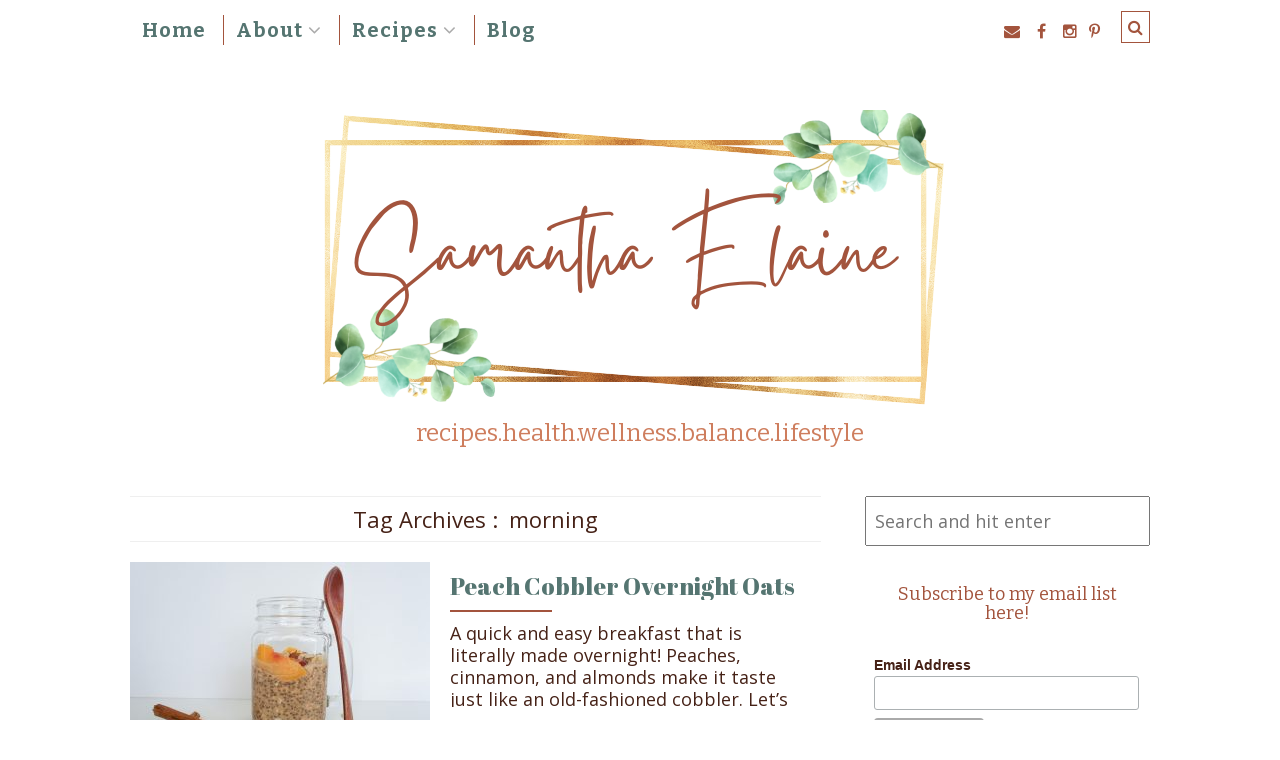

--- FILE ---
content_type: text/html; charset=UTF-8
request_url: http://samanthaelaine.net/tag/morning/
body_size: 7717
content:
<!DOCTYPE html>
<html lang="en-US" xmlns="http://www.w3.org/1999/xhtml">
	<head>
	




    <meta name="viewport" content="width=device-width, initial-scale=1" />
    <meta http-equiv="Content-Type" content="text/html; charset=UTF-8" />
	<link rel="profile" href="http://gmpg.org/xfn/11" />
	<link rel="pingback" href="http://samanthaelaine.net/xmlrpc.php" />
	<title>morning &#8211; Samantha Elaine</title>
<meta name='robots' content='max-image-preview:large' />
<link rel='dns-prefetch' href='//fonts.googleapis.com' />
<link rel='dns-prefetch' href='//s.w.org' />
<link rel="alternate" type="application/rss+xml" title="Samantha Elaine &raquo; Feed" href="http://samanthaelaine.net/feed/" />
<link rel="alternate" type="application/rss+xml" title="Samantha Elaine &raquo; Comments Feed" href="http://samanthaelaine.net/comments/feed/" />
<link rel="alternate" type="application/rss+xml" title="Samantha Elaine &raquo; morning Tag Feed" href="http://samanthaelaine.net/tag/morning/feed/" />
		<script type="text/javascript">
			window._wpemojiSettings = {"baseUrl":"https:\/\/s.w.org\/images\/core\/emoji\/13.1.0\/72x72\/","ext":".png","svgUrl":"https:\/\/s.w.org\/images\/core\/emoji\/13.1.0\/svg\/","svgExt":".svg","source":{"concatemoji":"http:\/\/samanthaelaine.net\/wp-includes\/js\/wp-emoji-release.min.js?ver=5.8.12"}};
			!function(e,a,t){var n,r,o,i=a.createElement("canvas"),p=i.getContext&&i.getContext("2d");function s(e,t){var a=String.fromCharCode;p.clearRect(0,0,i.width,i.height),p.fillText(a.apply(this,e),0,0);e=i.toDataURL();return p.clearRect(0,0,i.width,i.height),p.fillText(a.apply(this,t),0,0),e===i.toDataURL()}function c(e){var t=a.createElement("script");t.src=e,t.defer=t.type="text/javascript",a.getElementsByTagName("head")[0].appendChild(t)}for(o=Array("flag","emoji"),t.supports={everything:!0,everythingExceptFlag:!0},r=0;r<o.length;r++)t.supports[o[r]]=function(e){if(!p||!p.fillText)return!1;switch(p.textBaseline="top",p.font="600 32px Arial",e){case"flag":return s([127987,65039,8205,9895,65039],[127987,65039,8203,9895,65039])?!1:!s([55356,56826,55356,56819],[55356,56826,8203,55356,56819])&&!s([55356,57332,56128,56423,56128,56418,56128,56421,56128,56430,56128,56423,56128,56447],[55356,57332,8203,56128,56423,8203,56128,56418,8203,56128,56421,8203,56128,56430,8203,56128,56423,8203,56128,56447]);case"emoji":return!s([10084,65039,8205,55357,56613],[10084,65039,8203,55357,56613])}return!1}(o[r]),t.supports.everything=t.supports.everything&&t.supports[o[r]],"flag"!==o[r]&&(t.supports.everythingExceptFlag=t.supports.everythingExceptFlag&&t.supports[o[r]]);t.supports.everythingExceptFlag=t.supports.everythingExceptFlag&&!t.supports.flag,t.DOMReady=!1,t.readyCallback=function(){t.DOMReady=!0},t.supports.everything||(n=function(){t.readyCallback()},a.addEventListener?(a.addEventListener("DOMContentLoaded",n,!1),e.addEventListener("load",n,!1)):(e.attachEvent("onload",n),a.attachEvent("onreadystatechange",function(){"complete"===a.readyState&&t.readyCallback()})),(n=t.source||{}).concatemoji?c(n.concatemoji):n.wpemoji&&n.twemoji&&(c(n.twemoji),c(n.wpemoji)))}(window,document,window._wpemojiSettings);
		</script>
		<style type="text/css">
img.wp-smiley,
img.emoji {
	display: inline !important;
	border: none !important;
	box-shadow: none !important;
	height: 1em !important;
	width: 1em !important;
	margin: 0 .07em !important;
	vertical-align: -0.1em !important;
	background: none !important;
	padding: 0 !important;
}
</style>
	<link rel='stylesheet' id='wp-block-library-css'  href='http://samanthaelaine.net/wp-includes/css/dist/block-library/style.min.css?ver=5.8.12' type='text/css' media='all' />
<link rel='stylesheet' id='cleanblogg_library-css'  href='http://samanthaelaine.net/wp-content/themes/cleanblog-pro/css/library.css?ver=5.8.12' type='text/css' media='all' />
<link rel='stylesheet' id='cleanblogg_css-css'  href='http://samanthaelaine.net/wp-content/themes/cleanblog-pro/style.css?ver=5.8.12' type='text/css' media='all' />
<style id='cleanblogg_css-inline-css' type='text/css'>

     .cb-logo .cb-site-title a{
		display:inline-block;
		}
	.cb-header .cb-logo{
		margin-top:50px;
		margin-bottom:50px;
		}
	.container-fluid {
		max-width: 1050px;
		}
	.cb-logo .cb-site-title a img{ 
	width:1050px!important;
	display: inline-block; 
	}
	.cb-header .cb-top-bar, .cb-header .cb-nav ul li ul.sub-menu li {
    background-color: #ffffff;
	}
	.cb-header .cb-nav ul li a:hover{
	color: #557571;
	}
	.cb-header .cb-nav > ul > li, .cb-header .cb-nav ul li ul.sub-menu li{
    border-color:#a3543d;
	}
	.cb-header .cb-top-social a i,.cb-header .cb-top-search-btn{
    color: #a3543d;
	}

	.cb-header .cb-top-search-btn{
	border-color:#a3543d;	
	}
	.cb-header .cb-top-social a i:hover, .cb-header .cb-top-search-btn:hover{
	color:#ce7d5d;
	}
	.cb-header .cb-top-search-btn:hover{
	border-color:#ce7d5d;	
		}
	.cb-header .cb-logo .cb-site-title a {
    color: #484848;
	}
	.cb-header .cb-logo .cb-tagline{
	color: #ce7d5d;	
		}
	#cb-footer .cb-footer-widgets {
    background-color: #ffffff;
	}
	#cb-footer, #cb-footer .widget-post-content {
    color: #462217;
	}
	#cb-footer .cb-socket {
    background-color: #ffffff;
	}
	#cb-footer .cb-footer-bottom p {
    color: #ce7d5d;
	}
	body {
    color: #462217;
	font-family:'Open Sans', sans-serif;
	font-size: 18px;
	line-height: 30px;
	}
	.cb-post-content a:link,.cb-post-content  a:visited {
    color: #a3543d;
	}
	.cb-post-content a:hover,.cb-post-content a:active,.cb-post-content a:focus {
    color: #ce7d5d;
	}
	.cb-slider .cb-slider-inner a.cb-more:hover, #sidebar .widget.null-instagram-feed .clear a:hover, .cb-post-cat .post-categories li,.widget h4.widget-title,.cb-main .cb-next-pre .cb-next-pre-icon {
	background-color:#ffffff;	
		}
	a:link, a:visited, .widget h4.widget-title, #cb-footer .cb-footer-bottom .cb-footer-social a i, #cb-footer .widget-title, .cb-comment-list li .author, .widget .widget-nav-tabs li.active a, .wpcf7-form span.wpcf7-not-valid-tip{
	color:#a3543d;	
		}
		a:hover,a:active,a:focus  {
	color:#ce7d5d;	
		}
		.wpcf7-form div.wpcf7-mail-sent-ok{
	border-color:#ce7d5d;
			}
	.cb-post-header hr, .cb-article-list a.cb-more, #cb-footer .widget-title hr, .cb-comments #respond small #cancel-comment-reply-link, .cb-comment	.reply a:hover, .cb-comments #respond small #cancel-comment-reply-link:hover, .widget .widget-nav-tabs li, .wpcf7-form .wpcf7-not-valid,.wpcf7-form div.wpcf7-validation-errors, .cb-article-list .cb-list-content hr, .cb-single .cb-post-tags a{
	border-color:#a3543d;	
		}
	.widget .widget-nav-tabs li, .cb-comment .reply a:hover, .cb-comments #respond small #cancel-comment-reply-link:hover, .cb-slider .cb-slider-inner a.cb-more, #sidebar .widget.null-instagram-feed .clear a, #cb-footer .cb-footer-instagram .widget.null-instagram-feed .widget-title{
	background-color:#a3543d;	
		}
	hr{
		border-top: 1px solid #a3543d;
		}
	.cb-post-title a{
		color:#557571;
		}
	.cb-header .cb-nav ul li a{
	font-family: 'Bitter', serif;
	font-size: 20px;
	color: #557571;
	}
	.cb-header .cb-menu-toggle{
	color: #557571;	
		}
	.cb-header .cb-logo .cb-site-title a {
	font-family: 'Open Sans', sans-serif;
	font-size:50px;
	}
	.cb-header .cb-logo .cb-tagline {
	font-family: 'Bitter', serif;
	font-size: 24px;
	}
	.cb-post-title a, .cb-post-title {
    font-family: 'Abril Fatface', cursive;
	}
	.widget-title{
	font-family: 'Bitter', serif;
	font-size:18px;	
		}
	.cb-grid .cb-grid-entry p,.cb-article-list .cb-list-entry p {
	line-height:22px;
		}
	.page .cb-post-title, .single-post .cb-post-title a{
	font-size:48px;	
		}
	.cb-grid .cb-post-title a, .cb-article-list .cb-post-title a{
	font-size:24px;	
		}	
	.cb-article-standard h2.cb-post-title a{
	font-size:24px;	
		}
		
	@media only screen and (max-width:992px){
	.cb-header .cb-nav > ul {
    background-color: #ffffff;
	}
	.cb-header .cb-nav ul.menu li {
    border-top: 1px solid #a3543d;
	}
	.cb-header .cb-nav ul.menu li ul.sub-menu li:first-child {
    border-top: 1px solid #a3543d;
	}
	.cb-header .cb-nav ul.menu > li:last-child {
    border-bottom: 1px solid #a3543d;
	}
		}
	
</style>
<link rel='stylesheet' id='bitter-css'  href='//fonts.googleapis.com/css?family=Bitter%3A400%2C400italic%2C700&#038;ver=5.8.12' type='text/css' media='all' />
<link rel='stylesheet' id='open_sans-css'  href='//fonts.googleapis.com/css?family=Open+Sans%3A400%2C300%2C600%2C400italic%2C700%2C800&#038;ver=5.8.12' type='text/css' media='all' />
<link rel='stylesheet' id='abril_fatface-css'  href='//fonts.googleapis.com/css?family=Abril+Fatface&#038;ver=5.8.12' type='text/css' media='all' />
<link rel='stylesheet' id='cleanblogg_responsive-css'  href='http://samanthaelaine.net/wp-content/themes/cleanblog-pro/css/responsive.css?ver=5.8.12' type='text/css' media='all' />
<script type='text/javascript' src='http://samanthaelaine.net/wp-includes/js/jquery/jquery.min.js?ver=3.6.0' id='jquery-core-js'></script>
<script type='text/javascript' src='http://samanthaelaine.net/wp-includes/js/jquery/jquery-migrate.min.js?ver=3.3.2' id='jquery-migrate-js'></script>
<script type='text/javascript' id='cleanblog-custom-js-js-extra'>
/* <![CDATA[ */
var cleanblogVars = {"slider_options":{"auto":true,"mode":"horizontal","speed":1000,"pause":5000}};
/* ]]> */
</script>
<script type='text/javascript' src='http://samanthaelaine.net/wp-content/themes/cleanblog-pro/js/custom.js?ver=120938200' id='cleanblog-custom-js-js'></script>
<link rel="https://api.w.org/" href="http://samanthaelaine.net/wp-json/" /><link rel="alternate" type="application/json" href="http://samanthaelaine.net/wp-json/wp/v2/tags/445" /><link rel="EditURI" type="application/rsd+xml" title="RSD" href="http://samanthaelaine.net/xmlrpc.php?rsd" />
<link rel="wlwmanifest" type="application/wlwmanifest+xml" href="http://samanthaelaine.net/wp-includes/wlwmanifest.xml" /> 
<meta name="generator" content="WordPress 5.8.12" />
<style type="text/css">
.tasty-recipes-rating-solid.tasty-recipes-clip-10{-webkit-clip-path:polygon(0 0,10% 0,10% 100%,0 100%);clip-path:polygon(0 0,10% 0,10% 100%,0 100%)}.tasty-recipes-rating-solid.tasty-recipes-clip-20{-webkit-clip-path:polygon(0 0,20% 0,20% 100%,0 100%);clip-path:polygon(0 0,20% 0,20% 100%,0 100%)}.tasty-recipes-rating-solid.tasty-recipes-clip-30{-webkit-clip-path:polygon(0 0,30% 0,30% 100%,0 100%);clip-path:polygon(0 0,30% 0,30% 100%,0 100%)}.tasty-recipes-rating-solid.tasty-recipes-clip-40{-webkit-clip-path:polygon(0 0,40% 0,40% 100%,0 100%);clip-path:polygon(0 0,40% 0,40% 100%,0 100%)}.tasty-recipes-rating-solid.tasty-recipes-clip-50{-webkit-clip-path:polygon(0 0,50% 0,50% 100%,0 100%);clip-path:polygon(0 0,50% 0,50% 100%,0 100%)}.tasty-recipes-rating-solid.tasty-recipes-clip-60{-webkit-clip-path:polygon(0 0,60% 0,60% 100%,0 100%);clip-path:polygon(0 0,60% 0,60% 100%,0 100%)}.tasty-recipes-rating-solid.tasty-recipes-clip-70{-webkit-clip-path:polygon(0 0,70% 0,70% 100%,0 100%);clip-path:polygon(0 0,70% 0,70% 100%,0 100%)}.tasty-recipes-rating-solid.tasty-recipes-clip-80{-webkit-clip-path:polygon(0 0,80% 0,80% 100%,0 100%);clip-path:polygon(0 0,80% 0,80% 100%,0 100%)}.tasty-recipes-rating-solid.tasty-recipes-clip-90{-webkit-clip-path:polygon(0 0,90% 0,90% 100%,0 100%);clip-path:polygon(0 0,90% 0,90% 100%,0 100%)}.tasty-recipes-rating-outline{display:inline-block;height:1em;width:1em}.tasty-recipes-rating-outline.tasty-recipes-clip-0 svg{fill:url(#tasty-recipes-clip-0)}.tasty-recipes-rating-outline.tasty-recipes-clip-10 svg{fill:url(#tasty-recipes-clip-10)}.tasty-recipes-rating-outline.tasty-recipes-clip-20 svg{fill:url(#tasty-recipes-clip-20)}.tasty-recipes-rating-outline.tasty-recipes-clip-30 svg{fill:url(#tasty-recipes-clip-30)}.tasty-recipes-rating-outline.tasty-recipes-clip-40 svg{fill:url(#tasty-recipes-clip-40)}.tasty-recipes-rating-outline.tasty-recipes-clip-50 svg{fill:url(#tasty-recipes-clip-50)}.tasty-recipes-rating-outline.tasty-recipes-clip-60 svg{fill:url(#tasty-recipes-clip-60)}.tasty-recipes-rating-outline.tasty-recipes-clip-70 svg{fill:url(#tasty-recipes-clip-70)}.tasty-recipes-rating-outline.tasty-recipes-clip-80 svg{fill:url(#tasty-recipes-clip-80)}.tasty-recipes-rating-outline.tasty-recipes-clip-90 svg{fill:url(#tasty-recipes-clip-90)}.tasty-recipes-rating-outline.tasty-recipes-clip-100 svg{fill:url(#tasty-recipes-clip-100)}.comment-content .tasty-recipes-rating-outline.tasty-recipes-clip-100 svg{fill:currentColor}.tasty-recipes-comment-form{border:none;margin:0;padding:0}.tasty-recipes-comment-form .tasty-recipes-ratings-buttons{direction:rtl;display:block;text-align:left;unicode-bidi:bidi-override}.tasty-recipes-comment-form .tasty-recipes-ratings-buttons>span{display:inline-block;position:relative;width:1.1em}.tasty-recipes-comment-form .tasty-recipes-ratings-buttons>span i{font-style:normal}.tasty-recipes-comment-form .tasty-recipes-ratings-buttons>span .unchecked{display:inline-block}.tasty-recipes-comment-form .tasty-recipes-ratings-buttons>span .checked{display:none}.tasty-recipes-comment-form .tasty-recipes-ratings-buttons>input:checked~span .unchecked{display:none}.tasty-recipes-comment-form .tasty-recipes-ratings-buttons>input:checked~span .checked{display:inline-block}@media only screen and (min-width:1024px){.tasty-recipes-comment-form .tasty-recipes-ratings-buttons:not(:hover)>input:checked~span .unchecked,.tasty-recipes-comment-form .tasty-recipes-ratings-buttons>:hover .unchecked,.tasty-recipes-comment-form .tasty-recipes-ratings-buttons>:hover~span .unchecked{display:none}.tasty-recipes-comment-form .tasty-recipes-ratings-buttons:not(:hover)>input:checked~span .checked,.tasty-recipes-comment-form .tasty-recipes-ratings-buttons>:hover .checked,.tasty-recipes-comment-form .tasty-recipes-ratings-buttons>:hover~span .checked{display:inline-block}}.tasty-recipes-comment-form .tasty-recipes-ratings-buttons>input{cursor:pointer;height:1.3em;margin-left:-1.4em;margin-right:0;opacity:0;position:relative;width:1.2em;z-index:2}

</style>
<link rel="icon" href="http://samanthaelaine.net/wp-content/uploads/2018/07/cropped-image-6-e1530638677839-32x32.png" sizes="32x32" />
<link rel="icon" href="http://samanthaelaine.net/wp-content/uploads/2018/07/cropped-image-6-e1530638677839-192x192.png" sizes="192x192" />
<link rel="apple-touch-icon" href="http://samanthaelaine.net/wp-content/uploads/2018/07/cropped-image-6-e1530638677839-180x180.png" />
<meta name="msapplication-TileImage" content="http://samanthaelaine.net/wp-content/uploads/2018/07/cropped-image-6-e1530638677839-270x270.png" />
	</head>
    	<body class="archive tag tag-morning tag-445" >
        <header class="cb-header">
            <div class="cb-top-bar">
                <div class="container-fluid">
                    <div class="cb-menu-toggle">
                    <i class="fa fa-bars"></i><i class="fa fa-times"></i>
                    </div>
					<nav class="cb-nav"><ul id="menu-menu-1" class="menu"><li id="menu-item-256" class="menu-item menu-item-type-custom menu-item-object-custom menu-item-home menu-item-256"><a href="http://samanthaelaine.net/">Home</a></li>
<li id="menu-item-257" class="menu-item menu-item-type-post_type menu-item-object-page menu-item-has-children menu-item-257"><a href="http://samanthaelaine.net/about-me/">About</a>
<ul class="sub-menu">
	<li id="menu-item-442" class="menu-item menu-item-type-post_type menu-item-object-page menu-item-442"><a href="http://samanthaelaine.net/contact/">Contact</a></li>
	<li id="menu-item-1807" class="menu-item menu-item-type-post_type menu-item-object-page menu-item-1807"><a href="http://samanthaelaine.net/disclaimer/">Disclaimer</a></li>
</ul>
</li>
<li id="menu-item-1036" class="menu-item menu-item-type-taxonomy menu-item-object-category menu-item-has-children menu-item-1036"><a href="http://samanthaelaine.net/category/recipes/">Recipes</a>
<ul class="sub-menu">
	<li id="menu-item-1056" class="menu-item menu-item-type-taxonomy menu-item-object-category menu-item-1056"><a href="http://samanthaelaine.net/category/recipes/breakfast/">Breakfast</a></li>
	<li id="menu-item-1062" class="menu-item menu-item-type-taxonomy menu-item-object-category menu-item-1062"><a href="http://samanthaelaine.net/category/recipes/soups-and-salads/">Soups and salads</a></li>
	<li id="menu-item-1044" class="menu-item menu-item-type-taxonomy menu-item-object-category menu-item-1044"><a href="http://samanthaelaine.net/category/recipes/entrees/">Dinner</a></li>
	<li id="menu-item-1799" class="menu-item menu-item-type-taxonomy menu-item-object-category menu-item-1799"><a href="http://samanthaelaine.net/category/recipes/slow-cooker/">Slow cooker</a></li>
	<li id="menu-item-1045" class="menu-item menu-item-type-taxonomy menu-item-object-category menu-item-1045"><a href="http://samanthaelaine.net/category/recipes/vegetarian/">Vegetarian</a></li>
	<li id="menu-item-1801" class="menu-item menu-item-type-taxonomy menu-item-object-category menu-item-1801"><a href="http://samanthaelaine.net/category/recipes/other-goodies/">Other goodies</a></li>
</ul>
</li>
<li id="menu-item-1041" class="menu-item menu-item-type-taxonomy menu-item-object-category menu-item-1041"><a href="http://samanthaelaine.net/category/lifestyle/">Blog</a></li>
</ul></nav>            		                        <div class="cb-top-search-btn">
                            <i class="fa fa-search"></i>
                        </div>
                        <div class="cb-top-search-form">
                            <form method="get" action="http://samanthaelaine.net/">
		<input type="text" placeholder="Search and hit enter" name="s" class="s" />
</form>                        </div> <!-- Header Social -->
						                        <div class="cb-top-social">
                        <a href="mailto:me@samanthaelaine.net" target="_blank"><i class="fa fa-envelope"></i>
</a> <a href="https://www.facebook.com/thesamanthaelaine/" target="_blank"><i class="fa fa-facebook"></i></a> <a href="https://www.instagram.com/thesamanthaelaine/" target="_blank"><i class="fa fa-instagram"></i></a><a href="https://www.pinterest.com/thesamanthaelaine/" target="_blank"><i class="fa fa-pinterest-p"></i></a>                        </div>
						 <!-- Header Social -->
            
				</div>
			</div><!-- top bar -->
    		<div class="cb-logo">
    		    		<h2 class="cb-site-title"><a href="http://samanthaelaine.net/"><img src="http://samanthaelaine.net/wp-content/uploads/2021/11/website-logo-1.png" alt="Samantha Elaine"></a></h2>
        	<h3 class="cb-tagline">recipes.health.wellness.balance.lifestyle</h3>
			    		</div>
		</header><!-- header -->
		<div class="cb-content cb-right">
	<div class="container-fluid">
    	<div class="row">
    		<div class="cb-main col-md-8">
				<div class="archive-title">
										<h1>
                		<span>Tag Archives : </span>
						morning                	</h1>     
									</div>
				<article id="post-1107" class="cb-article-list post-1107 post type-post status-publish format-standard has-post-thumbnail hentry category-breakfast category-recipes tag-antioxidants tag-breakfast tag-busy tag-clean-eating tag-easy tag-fast tag-gluten-free tag-healthy tag-morning tag-omegas tag-overnight-oats tag-quick">
    <div class="cb-list">
                <div class="cb-post-media">
        <a href="http://samanthaelaine.net/peach-cobbler-overnight-oats/" title="Peach Cobbler Overnight Oats">
           <img width="300" height="220" src="http://samanthaelaine.net/wp-content/uploads/2017/05/DSC02469_edited-300x220.jpg" class="attachment-cleanblogg-list-thumb size-cleanblogg-list-thumb wp-post-image" alt="easy gluten free breakfast peach overnight oats" loading="lazy" />        </a>
                </div>
                        <div class="cb-list-content">
        	            <h2 class="cb-post-title"><a href="http://samanthaelaine.net/peach-cobbler-overnight-oats/" rel="bookmark" title="Peach Cobbler Overnight Oats">Peach Cobbler Overnight Oats</a></h2>
            <hr />
            <div class="cb-list-entry"><p>A quick and easy breakfast that is literally made overnight! Peaches, cinnamon, and almonds make it taste just like an old-fashioned cobbler. Let&#8217;s face it, we can all be a little lazy in the mornings. There are those rare days where I actually get up early and want to make a full breakfast spread. But trust me, it doesn&#8217;t happen often,&hellip;</p>
</div>
            <a href="http://samanthaelaine.net/peach-cobbler-overnight-oats/" class="cb-more">Read More &#187</a>
            
        </div>
    </div>
</article>    
<article id="post-1023" class="cb-article-list post-1023 post type-post status-publish format-standard has-post-thumbnail hentry category-breakfast category-recipes tag-breakfast tag-drive-thru tag-easy tag-fast tag-healthier tag-healthy tag-mcdonalds tag-mcmuffin tag-minutes tag-morning tag-natural tag-quick tag-recipe-makeover tag-routine tag-takeout-fakeout tag-whole-grain">
    <div class="cb-list">
                <div class="cb-post-media">
        <a href="http://samanthaelaine.net/better-breakfast-sandwich/" title="The Better Breakfast Sandwich">
           <img width="300" height="220" src="http://samanthaelaine.net/wp-content/uploads/2017/04/DSC02407-300x220.jpg" class="attachment-cleanblogg-list-thumb size-cleanblogg-list-thumb wp-post-image" alt="easy healthy natural delicious fast breakfast" loading="lazy" />        </a>
                </div>
                        <div class="cb-list-content">
        	            <h2 class="cb-post-title"><a href="http://samanthaelaine.net/better-breakfast-sandwich/" rel="bookmark" title="The Better Breakfast Sandwich">The Better Breakfast Sandwich</a></h2>
            <hr />
            <div class="cb-list-entry"><p>More often than not, we&#8217;re rushing to get out the door in the morning. Someone is always trying to find their shoes, or forgot deodorant, or SOMETHING. So breakfast can be a bit of a challenge, but I&#8217;m going to be hangry if I skip it. And I admit, it can be tempting to just hit a drive-thru and order&hellip;</p>
</div>
            <a href="http://samanthaelaine.net/better-breakfast-sandwich/" class="cb-more">Read More &#187</a>
            
        </div>
    </div>
</article>    
    <div class="cb-pagination">
        <div class="cb-next-posts"></div>
        <div class="cb-previous-posts"></div>
    </div>
            
        	</div>
                        <div class="cb-side-bar col-sm-4">
        		<aside id="sidebar">
    		<div id="search-2" class="widget widget_search"><form method="get" action="http://samanthaelaine.net/">
		<input type="text" placeholder="Search and hit enter" name="s" class="s" />
</form></div><div id="text-4" class="widget widget_text"><h4 class="widget-title">Subscribe to my email list here!</h4>			<div class="textwidget"><!-- Begin MailChimp Signup Form -->
<link href="//cdn-images.mailchimp.com/embedcode/classic-10_7.css" rel="stylesheet" type="text/css">
<style type="text/css">
	#mc_embed_signup{background:#fff; clear:left; font:14px Helvetica,Arial,sans-serif; }
	/* Add your own MailChimp form style overrides in your site stylesheet or in this style block.
	   We recommend moving this block and the preceding CSS link to the HEAD of your HTML file. */
</style>
<div id="mc_embed_signup">
<form action="//samanthaelaine.us13.list-manage.com/subscribe/post?u=e6882a89eaad80197ee29e963&amp;id=4767fc42ce" method="post" id="mc-embedded-subscribe-form" name="mc-embedded-subscribe-form" class="validate" target="_blank" novalidate>
    <div id="mc_embed_signup_scroll">
	
<div class="mc-field-group">
	<label for="mce-EMAIL">Email Address </label>
	<input type="email" value="" name="EMAIL" class="required email" id="mce-EMAIL">
</div>
	<div id="mce-responses" class="clear">
		<div class="response" id="mce-error-response" style="display:none"></div>
		<div class="response" id="mce-success-response" style="display:none"></div>
	</div>    <!-- real people should not fill this in and expect good things - do not remove this or risk form bot signups-->
    <div style="position: absolute; left: -5000px;" aria-hidden="true"><input type="text" name="b_e6882a89eaad80197ee29e963_4767fc42ce" tabindex="-1" value=""></div>
    <div class="clear"><input type="submit" value="Subscribe" name="subscribe" id="mc-embedded-subscribe" class="button"></div>
    </div>
</form>
</div>
<script type='text/javascript' src='//s3.amazonaws.com/downloads.mailchimp.com/js/mc-validate.js'></script><script type='text/javascript'>(function($) {window.fnames = new Array(); window.ftypes = new Array();fnames[0]='EMAIL';ftypes[0]='email';fnames[1]='FNAME';ftypes[1]='text';fnames[2]='LNAME';ftypes[2]='text';}(jQuery));var $mcj = jQuery.noConflict(true);</script>
<!--End mc_embed_signup--></div>
		</div><div id="cb_about_widget-6" class="widget cb_about_widget"><h4 class="widget-title">Who am I?</h4><img class="cb-about-img" src="http://samanthaelaine.net/wp-content/uploads/2021/11/0DB531F4-AB25-4EF2-92F5-6E6B46D5D955-1.jpg" alt="Who am I?">Hi, I'm so glad you stopped by! My name is Samantha and I try to make eating clean a little more fun. </div><div id="categories-2" class="widget widget_categories"><h4 class="widget-title">What are you looking for?</h4>
			<ul>
					<li class="cat-item cat-item-382"><a href="http://samanthaelaine.net/category/health/">Health</a>
</li>
	<li class="cat-item cat-item-98"><a href="http://samanthaelaine.net/category/lifestyle/">Lifestyle</a>
<ul class='children'>
	<li class="cat-item cat-item-352"><a href="http://samanthaelaine.net/category/lifestyle/special-occasion/">Holidays</a>
</li>
	<li class="cat-item cat-item-522"><a href="http://samanthaelaine.net/category/lifestyle/our-updates/">Our updates</a>
</li>
</ul>
</li>
	<li class="cat-item cat-item-2"><a href="http://samanthaelaine.net/category/menus-and-grocery-lists/">Menu Planning</a>
</li>
	<li class="cat-item cat-item-11"><a href="http://samanthaelaine.net/category/recipes/">Recipes</a>
<ul class='children'>
	<li class="cat-item cat-item-436"><a href="http://samanthaelaine.net/category/recipes/breakfast/">Breakfast</a>
</li>
	<li class="cat-item cat-item-422"><a href="http://samanthaelaine.net/category/recipes/entrees/">Dinner</a>
</li>
	<li class="cat-item cat-item-481"><a href="http://samanthaelaine.net/category/recipes/drinks/">Drinks</a>
</li>
	<li class="cat-item cat-item-423"><a href="http://samanthaelaine.net/category/recipes/easy-bowls/">Easy Bowls</a>
</li>
	<li class="cat-item cat-item-569"><a href="http://samanthaelaine.net/category/recipes/other-goodies/">Other Goodies</a>
</li>
	<li class="cat-item cat-item-367"><a href="http://samanthaelaine.net/category/recipes/sides/">Sides</a>
</li>
	<li class="cat-item cat-item-435"><a href="http://samanthaelaine.net/category/recipes/slow-cooker/">Slow Cooker</a>
</li>
	<li class="cat-item cat-item-451"><a href="http://samanthaelaine.net/category/recipes/soups-and-salads/">Soups and Salads</a>
</li>
	<li class="cat-item cat-item-286"><a href="http://samanthaelaine.net/category/recipes/vegetarian/">Vegetarian</a>
</li>
</ul>
</li>
			</ul>

			</div><div id="pages-6" class="widget widget_pages"><h4 class="widget-title">Pages</h4>
			<ul>
				<li class="page_item page-item-2"><a href="http://samanthaelaine.net/about-me/">About</a></li>
<li class="page_item page-item-435"><a href="http://samanthaelaine.net/contact/">Contact</a></li>
<li class="page_item page-item-1806"><a href="http://samanthaelaine.net/disclaimer/">Disclaimer</a></li>
			</ul>

			</div>	</aside><!--sidebar-->        	</div>
                    </div>
    </div>	
</div>
<footer id="cb-footer">
	        <div class="cb-footer-widgets">
        <div class="container-fluid">
            <div class="row"> 
                                <div class="col-sm-6 cb-footer-widget">
                                </div>
                <div class="col-sm-6 cb-footer-widget">
                                </div>
                            </div>
        </div>     
    </div>
        </footer>
<div id="fb-root"></div>
<script type="text/javascript">
//Facebook
(function(d, s, id) {
  var js, fjs = d.getElementsByTagName(s)[0];
  if (d.getElementById(id)) return;
  js = d.createElement(s); js.id = id;
  js.src = "//connect.facebook.net/en_US/sdk.js#xfbml=1&version=v2.5";
  fjs.parentNode.insertBefore(js, fjs);
}(document, 'script', 'facebook-jssdk'));

//Twitter
!function(d,s,id){var js,fjs=d.getElementsByTagName(s)[0],p=/^http:/.test(d.location)?'http':'https';if(!d.getElementById(id)){js=d.createElement(s);js.id=id;js.src=p+'://platform.twitter.com/widgets.js';fjs.parentNode.insertBefore(js,fjs);}}(document, 'script', 'twitter-wjs');

//Google +
(function() {
    var po = document.createElement('script'); po.type = 'text/javascript'; po.async = true;
    po.src = 'https://apis.google.com/js/platform.js';
    var s = document.getElementsByTagName('script')[0]; s.parentNode.insertBefore(po, s);
  })();
  
</script>
<!--Pinterest-->
<script async defer src="//assets.pinterest.com/js/pinit.js"></script>
    <script type='text/javascript' src='http://samanthaelaine.net/wp-content/themes/cleanblog-pro/js/library.min.js?ver=3.3.5' id='cleanblogg_bootstrap_script-js'></script>
<script type='text/javascript' src='http://samanthaelaine.net/wp-includes/js/wp-embed.min.js?ver=5.8.12' id='wp-embed-js'></script>
</body>
</html>